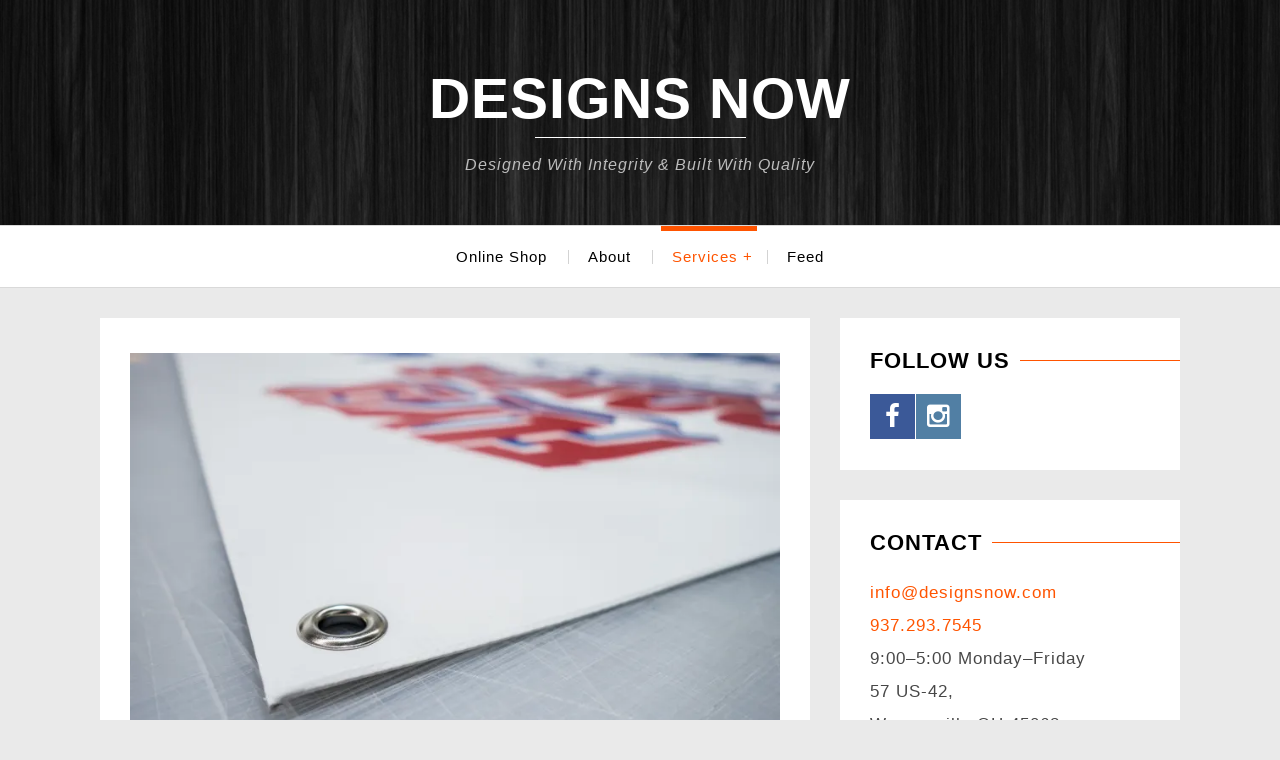

--- FILE ---
content_type: text/css
request_url: https://www.designsnow.com/wp-content/themes/azeria/custom.css
body_size: 415
content:
@charset "UTF-8";


.projects a { text-decoration: none; color: black !important; }

.projects a:hover { color: rgb(255, 84, 0) !important; }

.projects img { width: 100%; }

article { padding: 15px !important; }

article h1 { padding: 5px 0px 0px 0px; }

#post-4 h1 { text-align: center; padding: 0px; }

#post-4 h1 a { text-decoration: none; color: #000; font-size: 1.8rem; letter-spacing: .1em; }

#post-4 h1 a:hover { color: rgb(255, 84, 0); }

#post-4 h1 a:hover img { opacity: 0.8; transition: opacity .4s ease-in-out;
   -moz-transition: opacity .4s ease-in-out;
   -webkit-transition: opacity .4s ease-in-out; }

.servicecont { width: 100%; height: 200px; margin-top: 12px; border-top: 5px solid rgb(255, 84, 0); overflow: hidden; position: relative; }

#post-4 img { width: 100%; position: absolute; left: 50%; top: 50%; transform: translate(-50%, -50%); }

#post-12 { background-color: #ffffff; padding: 8px !important;  }

#load-more { background-color: rgb(255, 84, 0) !important; } 

.wdi_pagination_container { display: none; }


.huge_it_slider_1 img { height: auto; !important; }

.huge_it_slider_1 li a img { height: auto !important; position: absolute !important; left: 50% !important; top: 50% !important; transform: translate(-50%, -50%); max-height: none !important; }

.huge_it_slideshow_title_text_1 { color: #000!important; font-size: 2rem !important; text-transform: uppercase; letter-spacing: 0.1em; width: 100% !important; background-color: rgba(255, 255, 255, 0.0) !important; padding: 3% !important; top: 0px !important; right: 0px !important; border-radius: 0px !important; }


@media (max-width: 600px) {



    .wdi_feed_item { float: none !important; display: block !important; width: 100% !important; }
    
    .site-branding { height: 155px ; padding: 25px 0px 15px 0px !important; }
    
    
}



@media (min-width: 200px) { 

    .huge_it_slideshow_title_text_1 { font-size: 18px !important; }

}
